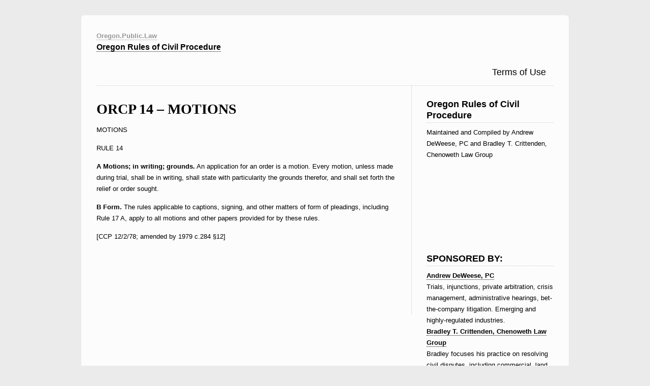

--- FILE ---
content_type: text/html; charset=utf-8
request_url: https://www.google.com/recaptcha/api2/aframe
body_size: 268
content:
<!DOCTYPE HTML><html><head><meta http-equiv="content-type" content="text/html; charset=UTF-8"></head><body><script nonce="YlPnpjOZbWWzl47Fa4Oj5g">/** Anti-fraud and anti-abuse applications only. See google.com/recaptcha */ try{var clients={'sodar':'https://pagead2.googlesyndication.com/pagead/sodar?'};window.addEventListener("message",function(a){try{if(a.source===window.parent){var b=JSON.parse(a.data);var c=clients[b['id']];if(c){var d=document.createElement('img');d.src=c+b['params']+'&rc='+(localStorage.getItem("rc::a")?sessionStorage.getItem("rc::b"):"");window.document.body.appendChild(d);sessionStorage.setItem("rc::e",parseInt(sessionStorage.getItem("rc::e")||0)+1);localStorage.setItem("rc::h",'1769947766260');}}}catch(b){}});window.parent.postMessage("_grecaptcha_ready", "*");}catch(b){}</script></body></html>

--- FILE ---
content_type: text/css
request_url: https://oregon.public.law/orcp-css/combined.css
body_size: 6829
content:
#respond .verbum-toggle-control {
    all: unset;
    display: inline-flex;
    gap: 10px;
    align-items: flex-start;
    padding: 5px 0;
    cursor: pointer
}

#respond .verbum-toggle-control .verbum-toggle-control__label p {
    all: unset;
    margin: 0;
    line-height: 22px
}

#respond .verbum-toggle-control .verbum-toggle-control__label .primary {
    font-size: 14px;
    font-weight: 500;
    color: #2c3338;
    display: block
}

#respond .verbum-toggle-control .verbum-toggle-control__label .secondary {
    font-size: 13px;
    color: #50575e;
    display: block
}

#respond .verbum-toggle-control input[type=checkbox] {
    all: unset;
    opacity: 0;
    position: absolute;
    transform: scale(0)
}

#respond .verbum-toggle-control input[type=checkbox]:checked+.verbum-toggle-control__button {
    background: var(--wp-components-color-accent, var(--wp-admin-theme-color, #0675c4));
    border-color: transparent
}

#respond .verbum-toggle-control input[type=checkbox]:focus+.verbum-toggle-control__button {
    outline: 1px solid var(--wp-components-color-accent, var(--wp-admin-theme-color, #0675c4))
}

#respond .verbum-toggle-control input[type=checkbox]:checked+.verbum-toggle-control__button:after {
    left: calc(100% - 2px);
    transform: translate(-100%);
    background: #fff
}

#respond .verbum-toggle-control .verbum-toggle-control__text {
    display: block;
    flex: 1
}

#respond .verbum-toggle-control .verbum-toggle-control__button {
    all: unset;
    cursor: pointer;
    width: 36px;
    min-width: 36px;
    height: 18px;
    background: #fff;
    display: block;
    margin-top: 4px;
    border-radius: 9px;
    position: relative;
    border: 1px solid #000;
    opacity: var(--verbum-element-opacity)
}

#respond .verbum-toggle-control .verbum-toggle-control__button:after {
    content: "";
    position: absolute;
    top: 2px;
    left: 2px;
    width: 14px;
    height: 14px;
    background: #000;
    border-radius: 50%;
    transition: .3s
}

#respond .verbum-toggle-control .verbum-toggle-control__button:active:after {
    width: 14px
}

#respond .verbum-frequency-toggle {
    margin-left: 46px;
    width: max-content
}

#respond .verbum-frequency-toggle fieldset.fieldset {
    display: flex;
    border: 1px solid transparent;
    min-height: 36px;
    color: #101517;
    margin: 0;
    padding: 0;
    height: 36px;
    border-radius: 8px
}

#respond .verbum-frequency-toggle fieldset.fieldset:focus-within {
    display: flex;
    border: 1px solid #80bedd;
    color: #101517;
    margin: 0;
    padding: 0;
    height: 36px
}

#respond .verbum-frequency-toggle fieldset.fieldset label.label-wrapper {
    all: unset
}

#respond .verbum-frequency-toggle fieldset.fieldset input {
    all: unset;
    width: 0;
    height: 0;
    position: absolute
}

#respond .verbum-frequency-toggle fieldset.fieldset input+label span {
    border: 1px solid transparent;
    box-shadow: none;
    padding: 0 12px
}

#respond .verbum-frequency-toggle fieldset.fieldset input:not([disabled]):checked+label span {
    border: 1px solid rgba(0, 0, 0, .08)
}

#respond .verbum-frequency-toggle fieldset.fieldset input:checked+label span {
    background-color: var(--verbum-content-background-color);
    -webkit-backdrop-filter: brightness(1.2);
    backdrop-filter: brightness(1.2);
    box-shadow: 0 3px 8px #0000001a, 0 1px 1px #0000000a
}

#respond .verbum-frequency-toggle fieldset.fieldset:disabled input+label span {
    background-color: transparent;
    -webkit-backdrop-filter: none;
    backdrop-filter: none;
    color: var(--verbum-border-color);
    box-shadow: none
}

#respond .verbum-frequency-toggle fieldset.fieldset label.label-wrapper {
    background-color: var(--verbum-border-color);
    padding: 2px 0;
    cursor: pointer;
    display: inline-flex;
    border: 1px solid transparent
}

#respond .verbum-frequency-toggle fieldset.fieldset label.label-wrapper:first-of-type {
    border-top-left-radius: 8px;
    border-bottom-left-radius: 8px;
    padding-left: 2px
}

#respond .verbum-frequency-toggle fieldset.fieldset label.label-wrapper:last-of-type {
    border-top-right-radius: 8px;
    border-bottom-right-radius: 8px;
    padding-right: 2px
}

#respond .verbum-frequency-toggle fieldset.fieldset span {
    display: flex;
    align-items: center;
    font-weight: 500;
    font-size: 13px;
    line-height: 18px;
    border-radius: 4px;
    transition: background-color .16s linear 0s, color .16s linear 0s, font-weight 60ms linear 0s
}

#comment-form__verbum .verbum-subscriptions .verbum-form .verbum-form__content {
    all: unset;
    background-color: var(--verbum-content-background-color);
    display: flex;
    flex-direction: column;
    border: solid 1px var(--verbum-border-color);
    border-radius: 4px
}

#comment-form__verbum .verbum-subscriptions .verbum-form .verbum-form__content .verbum__label {
    all: unset;
    position: relative;
    height: 45px;
    border-bottom: 1px solid var(--verbum-border-color)
}

#comment-form__verbum .verbum-subscriptions .verbum-form .verbum-form__content .verbum__label:last-of-type {
    border-bottom: none
}

#comment-form__verbum .verbum-subscriptions .verbum-form .verbum-form__content .verbum__label svg {
    position: absolute;
    top: 0;
    bottom: 0;
    left: 22px;
    margin: auto 0
}

#comment-form__verbum .verbum-subscriptions .verbum-form .verbum-form__content .verbum__label input {
    color: var(--verbum-font-color);
    background-color: transparent;
    width: 100%;
    height: 100%;
    padding-left: 48px;
    border: none;
    font-size: 14px;
    box-sizing: border-box
}

#comment-form__verbum .verbum-subscriptions .verbum-form .verbum-form__content .verbum__label input::placeholder {
    color: var(--verbum-font-color);
    opacity: .7
}

#comment-form__verbum .verbum-subscriptions .verbum-form .verbum-form__content .verbum__label input.invalid-form-data {
    border: solid 1px #e65054
}

#comment-form__verbum .verbum-subscriptions .verbum-form .verbum-form__content .verbum-subscriptions__options {
    border-top: 1px solid var(--verbum-border-color);
    padding: 16px 21px
}

#comment-form__verbum .verbum-subscriptions .verbum-form .verbum-mail-form-cookie-consent {
    margin-bottom: 16px
}

#comment-form__verbum .verbum-subscriptions .verbum-form .verbum-mail-form-cookie-consent .verbum-toggle-control {
    padding: 0 21px
}

#comment-form__verbum .verbum-subscriptions .verbum-form .verbum-mail-form-cookie-consent .verbum-toggle-control__text {
    font-size: .875rem;
    font-weight: 500;
    display: block
}

#respond .verbum-simple-subscribe-modal {
    position: fixed;
    z-index: 50000;
    left: 0;
    top: 0;
    width: 100%;
    height: 100%;
    overflow: auto;
    background-color: #00000057;
    transition: all .4s;
    display: flex;
    justify-content: space-evenly;
    align-content: center;
    flex-wrap: wrap
}

#respond .verbum-simple-subscribe-modal .verbum-simple-subscribe-modal__content {
    text-align: center;
    background-color: #fefefe;
    width: 100%;
    max-width: 650px;
    box-sizing: border-box;
    transition: all .4s;
    padding: 32px;
    display: flex;
    flex-direction: column;
    gap: 5px;
    justify-content: center
}

#respond .verbum-simple-subscribe-modal .verbum-simple-subscribe-modal__content.has-iframe {
    background-color: transparent
}

#respond .verbum-simple-subscribe-modal .verbum-simple-subscribe-modal__content.has-iframe .verbum-simple-subscribe-modal__close-button-container {
    display: none !important
}

#respond .verbum-simple-subscribe-modal .verbum-simple-subscribe-modal__content .verbum-simple-subscribe-modal__iframe-container {
    background-image: url(https://s0.wp.com/i/loading/dark-200.gif);
    background-size: 50px;
    background-repeat: no-repeat;
    background-position: center 150px;
    margin: 0 !important;
    box-shadow: none;
    -webkit-box-shadow: none;
    -moz-box-shadow: none;
    border: none;
    bottom: 0;
    left: 0;
    right: 0;
    top: 0;
    width: 100% !important;
    height: 100%;
    position: absolute
}

#respond .verbum-simple-subscribe-modal h2 {
    margin-top: 4px;
    margin-bottom: 10px;
    font-size: clamp(16.834px, 1.052rem + (1vw - 3.2px)*1.348, 26px);
    font-style: normal;
    font-weight: 600;
    color: #333
}

#respond .verbum-simple-subscribe-modal p {
    margin-top: 4px;
    margin-bottom: 0;
    padding: 0 60px;
    font-size: clamp(14px, .875rem + (1vw - 3.2px)*.147, 15px);
    color: #333
}

#respond .verbum-simple-subscribe-modal .verbum-simple-subscribe-modal__action {
    margin-top: 20px;
    align-items: flex-start;
    display: flex
}

#respond .verbum-simple-subscribe-modal .verbum-simple-subscribe-modal__action input {
    flex: 1;
    font-size: 16px;
    line-height: 28px;
    padding: 15px 23px;
    background-color: #fefefe;
    border-radius: 50px;
    border-width: 1px !important;
    border-color: var(--wp--preset--color--primary) !important;
    border-end-end-radius: 0;
    border-start-end-radius: 0;
    border-style: solid !important;
    outline: none;
    color: var(--wp--preset--color--primary) !important
}

#respond .verbum-simple-subscribe-modal .verbum-simple-subscribe-modal__action input::placeholder {
    color: currentColor;
    opacity: .5
}

#respond .verbum-simple-subscribe-modal .verbum-simple-subscribe-modal__action button {
    font-size: 16px;
    line-height: 28px;
    padding: 15px 23px;
    margin: 0 0 0 10px;
    border-radius: 50px;
    border-width: 1px !important;
    border-end-start-radius: 0;
    border-start-start-radius: 0;
    margin-inline-start: 0;
    background-color: var(--wp--preset--color--primary);
    border-color: var(--wp--preset--color--primary);
    border-style: solid;
    color: var(--verbum-content-background-color)
}

#respond .verbum-simple-subscribe-modal .verbum-simple-subscribe-modal__action button:hover {
    opacity: .9;
    cursor: pointer
}

#respond .verbum-simple-subscribe-modal .verbum-simple-subscribe-modal__action button:disabled {
    opacity: .7 !important;
    cursor: not-allowed
}

#respond .verbum-simple-subscribe-modal .verbum-simple-subscribe-modal__close-button-container {
    display: block;
    text-align: center;
    margin-top: 20px;
    color: var(--wp--preset--color--primary)
}

#respond .verbum-simple-subscribe-modal .verbum-simple-subscribe-modal__close-button-container .verbum-simple-subscribe-modal__close-button {
    background-color: transparent;
    cursor: pointer;
    border: none;
    text-decoration: underline
}

.verbum-simple-subscribe-modal__iframe {
    margin: 0 !important;
    height: 100% !important;
    width: 100% !important;
    position: absolute;
    top: 0;
    left: 0;
    right: 0;
    bottom: 0
}

.comment img {
    max-width: 100%
}

#respond.comment-respond.wp-block-post-comments-form h3#reply-title.comment-reply-title {
    margin-bottom: .5em
}

#respond h3 {
    padding-top: 0;
    padding-bottom: 0;
    margin-top: 15px;
    margin-bottom: 15px;
    display: block
}

#respond.comment-respond form#commentform {
    background-color: transparent
}

#respond.comment-respond form#commentform>p {
    display: none
}

#respond.comment-respond form#commentform #comment-form__verbum {
    background-color: var(--verbum-background-color);
    border: 1px solid var(--verbum-border-color);
    font-family: var(--wp--preset--font-family--system-font, -apple-system, BlinkMacSystemFont, "Segoe UI", Roboto, Oxygen-Sans, Ubuntu, Cantarell, "Helvetica Neue", sans-serif)
}

#respond.comment-respond form#commentform #comment-form__verbum.dark {
    --verbum-font-color: rgba(255, 255, 255, .8);
    --verbum-border-color: rgba(255, 255, 255, .2);
    --verbum-background-color: rgba(0, 0, 0, .7);
    --verbum-wrapper-background-color: rgba(255, 255, 255, .1);
    --verbum-content-background-color: rgba(255, 255, 255, .1);
    --verbum-element-opacity: 1;
    --wp--preset--color--primary: var(--verbum-font-color)
}

#respond.comment-respond form#commentform #comment-form__verbum.transparent {
    --verbum-font-color: rgba(0, 0, 0, .8);
    --verbum-border-color: #dcdcde;
    --verbum-background-color: rgba(255, 255, 255, .6);
    --verbum-wrapper-background-color: rgba(255, 255, 255, .6);
    --verbum-content-background-color: rgba(255, 255, 255, .6);
    --verbum-element-opacity: .9;
    --wp--preset--color--primary: var(--verbum-font-color)
}

#respond.comment-respond form#commentform #comment-form__verbum.light {
    --verbum-font-color: #3c434a;
    --verbum-border-color: #dcdcde;
    --verbum-background-color: #fff;
    --verbum-wrapper-background-color: #f9f9f9;
    --verbum-content-background-color: #fff;
    --verbum-element-opacity: 1;
    --wp--preset--color--primary: var(--verbum-font-color)
}

#respond.comment-respond form#commentform #comment-form__verbum .screen-reader-text {
    clip: rect(1px 1px 1px 1px);
    clip: rect(1px, 1px, 1px, 1px);
    position: absolute !important
}

#respond.comment-respond form#commentform #comment-form__verbum #comment-form-comment {
    all: unset;
    box-shadow: none;
    border: none;
    padding: 0;
    display: grid
}

#respond.comment-respond form#commentform #comment-form__verbum #comment-form-comment.verbum-text-area button,
#respond.comment-respond form#commentform #comment-form__verbum #comment-form-comment.verbum-text-area form,
#respond.comment-respond form#commentform #comment-form__verbum #comment-form-comment.verbum-text-area input {
    all: unset
}

#respond.comment-respond form#commentform #comment-form__verbum #comment-form-comment textarea {
    grid-area: 1/1;
    all: initial;
    color: var(--verbum-font-color);
    display: block;
    -webkit-appearance: none;
    -moz-appearance: none;
    appearance: none;
    border: none !important;
    background: transparent !important;
    font-size: 16px;
    font-family: var(--jetpack-comments-font);
    width: 100%;
    max-width: 100%;
    resize: none;
    outline: none;
    padding: 16px;
    min-height: 96px;
    box-sizing: border-box;
    margin: 0;
    box-shadow: none;
    float: none;
    line-height: 1.4;
    border-radius: unset;
    font-weight: 400;
    white-space: pre-wrap
}

#respond.comment-respond form#commentform #comment-form__verbum #comment-form-comment textarea::placeholder {
    color: var(--verbum-font-color);
    opacity: .7
}

#respond.comment-respond form#commentform #comment-form__verbum #comment-form-comment textarea.editor-enabled {
    display: none
}

#respond.comment-respond form#commentform #comment-form__verbum #comment-form-comment .verbum-editor-wrapper {
    grid-area: 1/1
}

#respond.comment-respond form#commentform #comment-form__verbum .comment-form__subscription-options {
    display: grid;
    grid-template-rows: 0fr;
    transition: all .3s ease-in-out;
    border-bottom: 1px solid var(--verbum-border-color)
}

#respond.comment-respond form#commentform #comment-form__verbum .comment-form__subscription-options.open {
    grid-template-rows: 1fr;
    transition: all .3s ease-in-out
}

#respond.comment-respond form#commentform #comment-form__verbum .comment-form__subscription-options>div {
    overflow: hidden
}

#respond.comment-respond form#commentform #comment-form__verbum .comment-form__subscription-options .verbum-subscriptions .logout-link {
    all: unset;
    cursor: pointer;
    background: 0 0;
    border: 0;
    border-radius: 0;
    box-shadow: none;
    color: var(--verbum-font-color);
    margin: 0;
    outline: none;
    padding: 0;
    text-align: left;
    transition-duration: .05s;
    transition-property: border, background, color;
    transition-timing-function: ease-in-out;
    font-size: 14px
}

#respond.comment-respond form#commentform #comment-form__verbum .comment-form__subscription-options .verbum-subscriptions .logout-link:active,
#respond.comment-respond form#commentform #comment-form__verbum .comment-form__subscription-options .verbum-subscriptions .logout-link:focus {
    box-shadow: 0 0 0 var(--wp-admin-border-width-focus) var(--wp-components-color-accent, var(--wp-admin-theme-color, #007cba))
}

#respond.comment-respond form#commentform #comment-form__verbum .comment-form__subscription-options .verbum-subscriptions .verbum-email-frequency-select {
    width: calc(100% - 50px);
    padding: 3px;
    border: 1px solid var(--verbum-border-color);
    margin: 5px 0 5px 46px
}

#respond.comment-respond form#commentform #comment-form__verbum .comment-form__subscription-options .verbum-subscriptions .verbum-subscriptions__wrapper {
    color: var(--verbum-font-color);
    background: var(--verbum-wrapper-background-color);
    border-top: 1px solid var(--verbum-border-color);
    padding: 16px
}

#respond.comment-respond form#commentform #comment-form__verbum .comment-form__subscription-options .verbum-subscriptions .verbum-subscriptions__wrapper p,
#respond.comment-respond form#commentform #comment-form__verbum .comment-form__subscription-options .verbum-subscriptions .verbum-subscriptions__wrapper span {
    color: var(--verbum-font-color)
}

#respond.comment-respond form#commentform #comment-form__verbum .comment-form__subscription-options .verbum-subscriptions.logged-in .verbum-subscriptions__wrapper .verbum-subscriptions__content {
    background-color: var(--verbum-content-background-color);
    border: 1px solid var(--verbum-border-color);
    border-radius: 4px
}

#respond.comment-respond form#commentform #comment-form__verbum .comment-form__subscription-options .verbum-subscriptions.logged-in .verbum-subscriptions__wrapper .verbum-subscriptions__content .verbum-subscriptions__heading,
#respond.comment-respond form#commentform #comment-form__verbum .comment-form__subscription-options .verbum-subscriptions.logged-in .verbum-subscriptions__wrapper .verbum-subscriptions__content .verbum-subscriptions__options {
    padding: 16px 21px
}

#respond.comment-respond form#commentform #comment-form__verbum .comment-form__subscription-options .verbum-subscriptions.logged-in .verbum-subscriptions__wrapper .verbum-subscriptions__content .verbum-subscriptions__heading {
    display: flex;
    justify-content: space-between;
    align-items: center;
    padding-top: 16px;
    padding-bottom: 13px;
    font-size: 14px
}

#respond.comment-respond form#commentform #comment-form__verbum .comment-form__subscription-options .verbum-subscriptions.logged-in .verbum-subscriptions__wrapper .verbum-subscriptions__content .verbum-subscriptions__heading .verbum__user-name {
    font-weight: 600
}

#respond.comment-respond form#commentform #comment-form__verbum .comment-form__subscription-options .verbum-subscriptions.logged-in .verbum-subscriptions__wrapper .verbum-subscriptions__content .verbum-subscriptions__heading .close-button {
    all: unset;
    background-color: transparent;
    cursor: pointer;
    border: none;
    padding: 0;
    height: 24px;
    width: 24px
}

#respond.comment-respond form#commentform #comment-form__verbum .comment-form__subscription-options .verbum-subscriptions.logged-in .verbum-subscriptions__wrapper .verbum-subscriptions__content .verbum-subscriptions__heading .close-button svg {
    fill: var(--verbum-font-color)
}

#respond.comment-respond form#commentform #comment-form__verbum .comment-form__subscription-options .verbum-subscriptions.logged-in .verbum-subscriptions__wrapper .verbum-subscriptions__content .verbum-subscriptions__heading .close-button:focus {
    outline: 2px solid var(--wp-components-color-accent, var(--wp-admin-theme-color, #0675c4))
}

#respond.comment-respond form#commentform #comment-form__verbum .comment-form__subscription-options .verbum-subscriptions.logged-in .verbum-subscriptions__wrapper .verbum-subscriptions__content .verbum-subscriptions__options {
    border-top: 1px solid var(--verbum-border-color)
}

#respond.comment-respond form#commentform #comment-form__verbum .comment-form__subscription-options .verbum-subscriptions.logged-in.no-options .verbum-subscriptions__wrapper {
    border-top: 1px solid var(--verbum-border-color);
    width: 100%;
    padding: 0
}

#respond.comment-respond form#commentform #comment-form__verbum .comment-form__subscription-options .verbum-subscriptions.logged-in.no-options .verbum-subscriptions__wrapper .verbum-subscriptions__content {
    border: none;
    border-radius: 0;
    background-color: var(--verbum-wrapper-background-color)
}

#respond.comment-respond form#commentform #comment-form__verbum .comment-form__subscription-options .verbum-subscriptions.logged-in.no-options .verbum-subscriptions__wrapper .verbum-subscriptions__content .close-button {
    display: none
}

#respond.comment-respond form#commentform #comment-form__verbum .comment-form__subscription-options .verbum-subscriptions.logged-out .verbum-subscriptions__login-header {
    font-size: 18px;
    font-weight: 400;
    padding-bottom: 16px
}

#respond.comment-respond form#commentform #comment-form__verbum .comment-form__subscription-options .verbum-subscriptions.logged-out .verbum-logins {
    display: flex;
    align-items: center
}

#respond.comment-respond form#commentform #comment-form__verbum .comment-form__subscription-options .verbum-subscriptions.logged-out .verbum-logins.logging-in .verbum-logins__social-buttons.show-form-content {
    margin-bottom: 25px
}

#respond.comment-respond form#commentform #comment-form__verbum .comment-form__subscription-options .verbum-subscriptions.logged-out .verbum-logins.logging-in button.social-button:not(.active) {
    background-color: #5c5c5c;
    opacity: .6
}

#respond.comment-respond form#commentform #comment-form__verbum .comment-form__subscription-options .verbum-subscriptions.logged-out .verbum-logins.logging-in button.social-button:not(.active) svg {
    opacity: .8
}

#respond.comment-respond form#commentform #comment-form__verbum .comment-form__subscription-options .verbum-subscriptions.logged-out .verbum-logins button.social-button {
    all: unset;
    height: 36px;
    width: 36px;
    padding: 8px;
    border-radius: 50%;
    margin-right: 20px;
    border: none;
    cursor: pointer;
    background: 0 0;
    font-size: 13px;
    line-height: normal;
    box-sizing: border-box
}

#respond.comment-respond form#commentform #comment-form__verbum .comment-form__subscription-options .verbum-subscriptions.logged-out .verbum-logins button.social-button.wordpress {
    background-color: #0675c4
}

#respond.comment-respond form#commentform #comment-form__verbum .comment-form__subscription-options .verbum-subscriptions.logged-out .verbum-logins button.social-button.facebook {
    background-color: #0f6fea
}

#respond.comment-respond form#commentform #comment-form__verbum .comment-form__subscription-options .verbum-subscriptions.logged-out .verbum-logins button.social-button.mail {
    background-color: #3c97ce
}

#respond.comment-respond form#commentform #comment-form__verbum .comment-form__subscription-options .verbum-subscriptions.logged-out .verbum-logins .verbum-login__social-loading {
    display: flex;
    align-self: center;
    align-items: center;
    margin-bottom: 25px
}

#respond.comment-respond form#commentform #comment-form__verbum .comment-form__subscription-options .verbum-subscriptions.logged-out .verbum-logins .verbum-login__social-loading.must-login {
    margin-bottom: 0
}

#respond.comment-respond form#commentform #comment-form__verbum .comment-form__subscription-options .verbum-subscriptions.logged-out .verbum-logins .verbum-login__social-loading p {
    all: reset;
    background: 0 0;
    border: 2px solid var(--verbum-border-color);
    border-left-color: var(--wp-components-color-accent, var(--wp-admin-theme-color, #0675c4));
    border-radius: 50%;
    width: 15px;
    height: 15px;
    margin: 0 10px;
    animation: spin 1s linear infinite
}

@keyframes spin {
    to {
        transform: rotate(360deg)
    }
}

#respond.comment-respond form#commentform #comment-form__verbum .comment-form__subscription-options .verbum-subscriptions.logged-out .verbum-logins .verbum-login__social-loading button {
    font-size: 14px;
    text-decoration: none
}

#respond.comment-respond form#commentform #comment-form__verbum .comment-form__subscription-options .verbum-subscriptions.logged-out .verbum-form {
    display: grid;
    grid-template-rows: 0fr;
    transition: all .3s ease-in-out
}

#respond.comment-respond form#commentform #comment-form__verbum .comment-form__subscription-options .verbum-subscriptions.logged-out .verbum-form.open {
    grid-template-rows: 1fr;
    transition: all .3s ease-in-out
}

#respond.comment-respond form#commentform #comment-form__verbum .comment-form__subscription-options .verbum-subscriptions.logged-out .verbum-form>div {
    overflow: hidden
}

#respond.comment-respond form#commentform #comment-form__verbum .verbum-footer {
    display: flex;
    padding: 16px
}

#respond.comment-respond form#commentform #comment-form__verbum .verbum-footer:not(.logged-in) {
    justify-content: flex-end
}

#respond.comment-respond form#commentform #comment-form__verbum .verbum-footer .verbum-footer__user {
    display: flex;
    justify-content: space-between;
    width: 100%
}

#respond.comment-respond form#commentform #comment-form__verbum .verbum-footer .verbum-footer__user .user-settings-button {
    all: unset;
    align-items: center;
    padding: 0;
    display: flex;
    height: 37px;
    width: 74px;
    border: 1px solid var(--verbum-border-color);
    border-radius: 4px;
    overflow: hidden;
    background-color: var(--verbum-content-background-color);
    justify-content: center;
    cursor: pointer
}

#respond.comment-respond form#commentform #comment-form__verbum .verbum-footer .verbum-footer__user .user-settings-button img,
#respond.comment-respond form#commentform #comment-form__verbum .verbum-footer .verbum-footer__user .user-settings-button svg {
    flex: 1;
    height: 16px
}

#respond.comment-respond form#commentform #comment-form__verbum .verbum-footer .verbum-footer__user .user-settings-button img {
    height: 100%
}

#respond.comment-respond form#commentform #comment-form__verbum .verbum-footer .verbum-footer__user .user-settings-button svg path {
    transition: transform .5s ease-in-out .2s;
    transform-origin: center center
}

#respond.comment-respond form#commentform #comment-form__verbum .verbum-footer .verbum-footer__user .user-settings-button.no-subscriptions {
    width: 37px
}

#respond.comment-respond form#commentform #comment-form__verbum .verbum-footer .verbum-footer__user .user-settings-button:focus {
    outline: 2px solid var(--wp-components-color-accent, var(--wp-admin-theme-color, #0675c4))
}

#respond.comment-respond form#commentform #comment-form__verbum .verbum-footer .verbum-footer__submit #comment-submit {
    all: unset;
    display: inline-block;
    padding: 7px 20px;
    text-align: center;
    font-size: 14px;
    border-radius: 4px;
    border: none;
    background: var(--wp-components-color-accent, var(--wp-admin-theme-color, #0675c4));
    color: var(--wp-components-color-accent-inverted, #fff);
    text-decoration: none;
    text-shadow: none;
    white-space: nowrap;
    cursor: default
}

#respond.comment-respond form#commentform #comment-form__verbum .verbum-footer .verbum-footer__submit #comment-submit:disabled {
    background-color: #dcdcde
}

#respond.comment-respond form#commentform #comment-form__verbum .verbum-footer .verbum-footer__submit #comment-submit.is-busy {
    animation: button__busy-animation 3s infinite linear;
    background-image: linear-gradient(-45deg, #a7aaad 28%, #c3c4c7 28%, #c3c4c7 72%, #a7aaad 72%)
}

#respond.comment-respond form#commentform #comment-form__verbum .verbum-footer .verbum-footer__submit #comment-submit:not(:disabled) {
    cursor: pointer
}

#respond.comment-respond form#commentform #comment-form__verbum .verbum-footer .verbum-footer__submit #comment-submit:not(:disabled):focus,
#respond.comment-respond form#commentform #comment-form__verbum .verbum-footer .verbum-footer__submit #comment-submit:not(:disabled):active {
    box-shadow: inset 0 0 0 1px var(--wp-components-color-background, #fff), 0 0 0 var(--wp-admin-border-width-focus) var(--wp-components-color-accent, var(--wp-admin-theme-color, #0675c4))
}

#respond.comment-respond form#commentform #comment-form__verbum .verbum-footer .verbum-footer__submit #comment-submit:not(:disabled):hover {
    background: var(--wp-components-color-accent-darker-10, var(--wp-admin-theme-color-darker-10, #055d9c))
}

#respond.comment-respond form#commentform #comment-form__verbum .verbum-footer .verbum-footer__submit #comment-submit:not(:disabled):focus-visible {
    outline: none
}

#respond.comment-respond form#commentform #comment-form__verbum .verbum-error-message {
    display: flex;
    padding: 16px
}

#respond.comment-respond form#commentform #comment-form__verbum .verbum-error-message p {
    padding: 8px 12px;
    margin: 0;
    border-left: 4px solid #f0b849;
    background-color: #fef8ee;
    width: 100%;
    font-size: 14px
}

#respond.comment-respond form#commentform #comment-form__verbum .verbum-message {
    display: flex;
    padding: 16px
}

#respond.comment-respond form#commentform #comment-form__verbum .verbum-message p {
    padding: 8px 12px;
    margin: 0;
    border-left: 4px solid #4ab866;
    background-color: #eff9f1;
    color: #333;
    width: 100%;
    font-size: 14px
}

#respond.comment-respond form#commentform #comment-form__verbum .verbum-message.is-error p {
    border-left: 4px solid #f0b849;
    background-color: #f9ecec
}

#respond .custom-loading-spinner {
    border: 1.5px solid #f3f3f3;
    border-radius: 50%;
    border-top: 1.5px solid var(--wp-components-color-accent, var(--wp-admin-theme-color, #3858e9));
    width: 15px;
    height: 15px;
    animation: customLoadingSpinner 1.5s linear infinite
}

@keyframes customLoadingSpinner {
    to {
        transform: rotate(360deg)
    }
}

@keyframes button__busy-animation {
    0% {
        background-position: 240px 0
    }
}

html,
body,
div,
span,
applet,
object,
iframe,
h1,
h2,
h3,
h4,
h5,
h6,
p,
blockquote,
pre,
a,
abbr,
acronym,
big,
cite,
code,
del,
dfn,
em,
font,
img,
ins,
kbd,
q,
s,
samp,
small,
strike,
sub,
sup,
tt,
var,
ol,
ul,
li,
fieldset,
form,
label,
legend {
    margin: 0;
    padding: 0;
    border: 0;
    outline: 0;
    font-size: 100%
}

body {
    line-height: 1;
    color: #000;
    background-color: rgba(0, 0, 0, .08)
}

ol,
ul {
    list-style: none
}

table {
    border-collapse: separate;
    border-spacing: 0
}

caption,
th,
td {
    text-align: left;
    font-weight: 400
}

blockquote:before,
blockquote:after,
q:before,
q:after {
    content: ""
}

blockquote,
q {
    quotes: "" ""
}

body {
    font-family: "Helvetica Neue", Helvetica, Arial, sans-serif;
    font-size: 13px;
    font-style: normal;
    font-variant: normal;
    font-weight: 400;
    line-height: 1.7em
}

hr {
    margin-top: 35px;
    border: 0;
    border-top: 1px dotted #ccc;
    width: 620px;
    color: #fff;
    clear: both
}

#wrapper {
    width: 900px;
    margin: 30px auto 140px;
    padding: 30px 30px 0;
    background: #fff;
    background: rgba(255, 255, 255, .88);
    -webkit-border-radius: 6px;
    -moz-border-radius: 6px;
    border-radius: 6px
}

.header {
    float: left;
    width: 900px;
    border-bottom: 1px dotted #ccc;
    margin: 0
}

#logo {
    float: left;
    width: auto;
    padding: 18px 0 34px
}

#logo a {
    color: #ca1e00;
    font-size: 60px;
    font-weight: 600;
    text-decoration: none;
    border-bottom: none;
    letter-spacing: -2px;
    text-rendering: optimizeLegibility
}

#logo h2 {
    font-size: 18px;
    font-weight: 200;
    padding: 12px 4px 0 0
}

#header-image {
    clear: both;
    border-top: 6px solid #333;
    margin-bottom: 10px
}

#header-image a {
    border: none
}

#blurb em {
    font-style: italic
}

.header a,
#blurb a,
.content a,
#sidebar a,
#footer a {
    border-bottom: 1px dotted #000;
    text-decoration: none;
    color: #000;
    font-weight: 600
}

.header a:hover,
#blurb a:hover,
#sidebar a:hover,
#footer a:hover,
.content a:hover {
    color: #ca1e00;
    border-bottom: 1px dotted #ca1e00
}

#sidebar a:hover {
    background-color: #f7f7f7;
    background-color: rgba(255, 255, 255, .5)
}

#nav {
    float: right;
    width: auto;
    padding: 12px 0 0
}

#nav ul {
    height: 50px;
    margin-bottom: 2px
}

#nav li {
    text-align: center;
    float: left;
    display: inline;
    width: auto
}

#nav li a {
    font-size: 18px;
    font-weight: 400;
    display: block;
    padding: 15px;
    border-bottom: none
}

#nav li a:hover {
    background-color: #f7f7f7;
    border-bottom: none
}

#nav li {
    position: relative
}

#nav ul ul {
    display: none;
    position: absolute;
    top: 100%;
    right: 0;
    z-index: 99999;
    float: none;
    height: auto;
    width: 150px;
    -webkit-box-shadow: -1px 1px 3px rgba(0, 0, 0, .2);
    -moz-box-shadow: -1px 1px 3px rgba(0, 0, 0, .2);
    box-shadow: -1px 1px 3px rgba(0, 0, 0, .2)
}

#nav ul ul a {
    width: 120px;
    background: #efefef;
    font-size: 15px;
    text-align: right;
    padding: 10px 15px
}

#nav ul ul ul {
    right: 100%;
    top: 0
}

#nav ul li:hover>ul {
    display: block
}

#nav ul li.current_page_item>a,
#nav ul li.current_page_parent>a,
#nav ul li.current_page_ancestor>a,
#nav ul li.current-cat>a,
#nav ul li.current-menu-ancestor>a,
#nav ul li.current-menu-item>a {
    background: #f6f6f6;
    color: #bbb
}

#blurb {
    font-family: Georgia, serif;
    height: auto;
    border-bottom: 1px dotted #ccc;
    width: 100%;
    float: left;
    padding: 35px 0;
    font-size: 32px;
    font-weight: 400;
    line-height: 120%
}

.content {
    width: 620px;
    float: left;
    border-right: 1px dotted #ccc;
    padding: 0 0 30px;
    min-height: 420px;
    overflow: hidden
}

.hentry {
    padding: 0 30px 0 0
}

.hentry p {
    margin: 14px 0
}

.hentry em {
    font-style: italic
}

.hentry h2 {
    font-family: Georgia, serif;
    font-size: 24px;
    margin: 25px 0 10px;
    font-weight: 400
}

.hentry h1,
.hentry h1 a,
div.attachment h1,
div.attachment h1 a {
    font-family: Georgia, serif;
    font-size: 28px;
    margin: 30px 0 10px;
    font-weight: 400;
    line-height: 32px
}

.hentry h3,
.hentry h4 {
    font-family: Georgia, serif;
    font-size: 20px;
    margin: 15px 0 10px;
    font-weight: 400
}

.hentry h4 {
    font-size: 18px
}

.hentry .indent {
    padding-left: 10px
}

.hentry .indent p {
    padding-left: 10px
}

.hentry small {
    font-size: 11px
}

.hentry small a {
    font-weight: 400
}

.hentry .alignright,
.navigation .alignright {
    float: right;
    margin-left: 10px
}

.navigation .alignright {
    margin-right: 10px
}

.hentry .alignleft,
.navigation .alignleft {
    float: left;
    margin-right: 10px
}

.hentry .aligncenter {
    margin: 0 auto;
    display: block
}

.hentry abbr {
    font-weight: 400
}

.hentry ul {
    list-style: circle;
    margin: 0 0 0 25px
}

.hentry ol {
    list-style: decimal;
    margin: 0 0 0 30px
}

.hentry .wp-caption {
    background: #f7f7f7;
    border: 1px solid #ddd;
    margin-top: 10px;
    margin-bottom: 10px;
    max-width: 100%;
    text-align: center;
    padding: 5px 5px 0
}

.hentry .wp-caption-text {
    margin: 0;
    font-size: smaller
}

.hentry .wp-caption a,
.hentry .wp-caption a:hover {
    border-bottom: 0
}

.hentry blockquote,
.comment blockquote {
    color: #777;
    border-left: 5px solid #ccc;
    margin: 15px 30px 0 10px;
    padding-left: 20px
}

.hentry pre {
    font-family: Courier;
    font-size: 12px;
    letter-spacing: -1px;
    margin: 14px 0
}

.hentry .message ul {
    margin: 12px 0 0
}

.hentry .message {
    display: none;
    background: #0f67a1;
    margin-top: 10px;
    padding: 20px;
    color: #fff
}

.sticky .hentry-date {
    display: none
}

.sticky hr {
    border-top: 12px solid #a0daf5
}

.hentry table {
    margin: 10px 0;
    width: 100%
}

.hentry th {
    border-bottom: 2px solid rgba(0, 0, 0, .5);
    font-weight: 700;
    text-align: left
}

.hentry th,
.hentry td {
    padding: 5px 10px;
    vertical-align: top
}

.hentry table img {
    margin: 0;
    padding: 0;
    border-width: 1px
}

.hentry td {
    background: #fafafa;
    border-bottom: 1px solid #dadada
}

.hentry tr:nth-child(2n+1) td {
    background: #eee
}

.hentry tr:hover td {
    background: #ddd
}

body.single .navigation {
    border-top: 1px dotted #ccc;
    margin: 30px 30px 0;
    padding-top: 10px
}

body.single .nav-above {
    border-top: none;
    margin: 5px 10px 60px;
    color: #666
}

body.single .nav-above a {
    color: #666;
    border-color: #666
}

.hentry .hentry-meta {
    color: #666
}

.hentry .hentry-meta a {
    color: #555
}

.hentry .hentry-meta a:hover {
    color: #000;
    border-bottom: 1px solid
}

table th,
table td {
    padding: 3px 5px
}

.gallery-caption {
    color: #888;
    font-size: 12px;
    margin: 0 0 12px
}

.hentry img,
body.attachment .navigation img {
    background: #eee;
    border: 3px solid #ddd;
    margin: 0 0 5px;
    padding: 5px;
    -webkit-border-radius: 4px;
    -moz-border-radius: 4px;
    border-radius: 4px
}

.hentry img.wp-smiley {
    background: 0 0;
    border: none;
    margin: 0;
    padding: 0
}

.hentry .wp-caption img {
    border-width: 1px;
    -webkit-border-radius: 0px;
    -moz-border-radius: 0px;
    border-radius: 0;
    height: auto;
    padding: 1px;
    margin: 0;
    max-width: 98%;
    color: #666
}

.gallery a,
.gallery a:hover {
    border: none
}

.gallery a:hover img,
body.attachment .navigation a:hover img {
    background: #333;
    border-color: #222 !important
}

#comments h3,
#comments h4 {
    font-family: Georgia, serif;
    font-size: 24px;
    margin: 35px 0 5px;
    font-weight: 400
}

#comments h4 {
    font-size: 28px
}

#comments cite {
    font-family: Georgia, serif;
    font-size: 18px;
    font-weight: 400;
    color: #555;
    border-bottom: 1px dotted #ccc;
    margin-left: 5px;
    font-size: 14px
}

#comments cite a {
    font-weight: 400;
    font-size: 15px;
    margin-right: 5px
}

#comments em {
    font-style: italic;
    text-align: right
}

#comments .avatar {
    float: left;
    padding-right: 5px
}

#comments ol.commentlist li {
    margin-top: 20px;
    border: 1px dotted #ccc;
    border-right: 0;
    padding: 10px 5px 20px 10px;
    min-height: 110px
}

#comments p {
    margin: 10px 20px 0;
    width: auto
}

#comments span {
    display: none
}

#comments .reply {
    margin: 10px 20px
}

#comments .comment-author {
    margin-bottom: 20px
}

#comments .comment-meta {
    float: right;
    margin-top: -40px
}

#comments ul.formlist {
    margin: 20px auto;
    width: 375px
}

#comments ul.formlist li {
    display: block;
    margin: 10px 0 0
}

#comments ul.formlist p {
    margin: 10px 0 0;
    text-align: center
}

#comments ul.children {
    margin-left: 30px
}

#comments .bypostauthor.comment {
    background: #dff2f8
}

#comments .comment {
    background: #fff;
    background: rgba(255, 255, 255, .8)
}

#comments input {
    width: 370px;
    font-size: 14px;
    font-weight: 400
}

#comments input[type=text] {
    background: #f5f5f5;
    color: #666;
    padding: 8px
}

#comments input[type=text]:focus {
    background: #fff;
    color: #333
}

#comments textarea {
    background: #f5f5f5;
    color: #666;
    width: 370px;
    font-size: 13px;
    font-weight: 400;
    padding: 8px
}

#comments textarea:focus {
    background: #fff;
    color: #333
}

#comments input#submit {
    text-align: center;
    background: #f5f5f5;
    border: 1px solid #aaa;
    color: #000;
    font-family: Georgia, serif;
    font-weight: 400;
    font-size: 20px;
    width: 386px
}

#comments input#submit:hover {
    background: #ccc;
    cursor: pointer
}

#comments input#submit:active {
    background: #8cac0b;
    border: 1px solid #5c7205;
    color: #d9eb95
}

#respond {
    text-align: center
}

.comment-form-comment label,
.form-allowed-tags {
    display: none
}

#reply-title {
    font-size: 28px;
    text-align: left
}

#comments .comment-form-author label,
#comments .comment-form-email label,
#comments .comment-form-url label {
    display: block
}

#sidebar {
    width: 250px;
    float: right;
    margin: 0 0 25px
}

#sidebar .block {
    padding: 25px 0 0
}

#sidebar h3 {
    padding: 0 0 3px;
    font-size: 18px
}

#sidebar .block ul {
    border-bottom: 1px dotted #ccc
}

#sidebar .block ul .children {
    border: 0;
    padding: 0 0 0 8px
}

#sidebar .block li {
    border-top: 1px dotted #ccc
}

#sidebar .block li a {
    background: transparent url(/wp-content/themes/pub/clean-home/images/bullet_black.gif) no-repeat scroll 6px 10px;
    font-size: 13px;
    font-weight: 400;
    padding: 2px 0 2px 15px;
    display: block;
    border-bottom: none
}

#sidebar .block li a:hover {
    background: #f7f7f7 url(/wp-content/themes/pub/clean-home/images/bullet_red.gif) no-repeat scroll 6px 52%;
    background: rgba(255, 255, 255, .5) url(/wp-content/themes/pub/clean-home/images/bullet_red.gif) no-repeat scroll 6px 52%
}

#sidebar .widget_search label {
    display: block;
    padding: 25px 0 3px;
    font-size: 18px;
    border-bottom: 1px dotted #ccc;
    margin: 0 0 5px
}

#sidebar .widget_recent_comments li {
    background: transparent url(/wp-content/themes/pub/clean-home/images/bullet_black.gif) no-repeat scroll 6px 52%;
    padding: 2px 0 2px 15px
}

#sidebar .widget_recent_comments li a,
#sidebar .widget_recent_comments li a:hover {
    background: 0 0;
    border-bottom: 1px dotted #000;
    text-decoration: none;
    color: #000;
    font-weight: 600
}

#sidebar .widget_recent_comments li a:hover {
    color: #e12000;
    border-bottom: 1px dashed #e12000;
    background-color: #f7f7f7;
    background-color: rgba(255, 255, 255, .5)
}

#sidebar .widget_tag_cloud h3 {
    margin: 0 0 8px;
    border-bottom: 1px dotted #ccc
}

#sidebar .widget_text h3,
#sidebar .calendar h3 {
    border-bottom: 1px dotted #ccc;
    margin-bottom: 8px
}

#sidebar .calendar h3 {
    display: none
}

#sidebar #wp-calendar {
    width: 95%;
    text-align: center
}

#sidebar #wp-calendar caption,
#sidebar #wp-calendar td,
#sidebar #wp-calendar th {
    text-align: center
}

#sidebar #wp-calendar caption {
    font-size: 18px;
    padding: 25px 0 3px
}

#sidebar #wp-calendar th {
    font-weight: 700;
    border-top: 1px dotted #ccc;
    border-bottom: 1px dotted #ccc
}

#sidebar #wp-calendar tfoot td {
    border-top: 1px dotted #ccc;
    border-bottom: 1px dotted #ccc
}

#blurb .tweets {
    font-size: 22px
}

#footer {
    width: 900px;
    clear: both;
    border-top: 1px dotted #ccc;
    text-align: center;
    padding: 30px 0 0
}

#wpstats {
    display: block;
    margin: 10px auto 0
}

body.attachment .content {
    width: 100%;
    border-right: none
}

body.attachment .attachment-image img {
    margin: 20px auto 0;
    display: block;
    border: none;
    border-top: 6px solid #222;
    padding: 0;
    -webkit-border-radius: 0px;
    -moz-border-radius: 0px;
    border-radius: 0;
    background: 0 0
}

body.attachment #wrapper .attachment small+a {
    border-bottom: none
}

body.attachment .navigation {
    width: 620px;
    margin: 0 auto 20px;
    border: none;
    overflow: hidden
}

body.attachment .navigation a {
    border: none
}

.infinite-scroll #wrapper:after {
    clear: both;
    content: '';
    display: block
}

.infinite-scroll #wpstats {
    clear: both
}

.infinite-scroll #content .infinite-wrap {
    border-top: none;
    padding-top: 0
}

.infinite-loader {
    margin: 30px auto 0;
    width: 24px
}

#infinite-handle {
    margin: 30px 0 0;
    text-align: center
}

#infinite-handle span {
    font-weight: 700
}

.color-dark #infinite-handle span,
.color-dark #infinite-handle span:before {
    color: #fff
}

.color-dark #infinite-handle span:hover,
.color-dark #infinite-handle span:hover:before {
    color: #aa1a00
}

.color-snowy #infinite-handle span {
    background: #98def3;
    border-color: #98def3;
    color: #000
}

.color-snowy #infinite-handle span:before {
    color: #000
}

.color-snowy #infinite-handle span:hover {
    background: #98def3
}

.color-snowy #infinite-handle span:hover,
.color-snowy #infinite-handle span:hover:before {
    color: #0092be
}

.color-sunny #infinite-handle span {
    background: #f1eba3;
    border-color: #f1eba3;
    color: #000
}

.color-sunny #infinite-handle span:before {
    color: #000
}

.color-sunny #infinite-handle span:hover {
    background: #f1eba3
}

.color-sunny #infinite-handle span:hover,
.color-sunny #infinite-handle span:hover:before {
    color: #856d0e
}

#infinite-footer .blog-info a,
#infinite-footer .blog-credits a {
    color: #000;
    font-weight: 700
}

#infinite-footer .blog-info a:hover,
#infinite-footer .blog-credits a:hover {
    color: #ca1e00
}

.color-dark #infinite-footer .container {
    background: rgba(0, 0, 0, .8);
    border-color: rgba(50, 50, 50, .8)
}

.color-dark #infinite-footer .blog-credits {
    color: #d5d5d5
}

.color-dark #infinite-footer .blog-info a,
.color-dark #infinite-footer .blog-credits a {
    color: #ddd
}

.color-dark #infinite-footer .blog-info a:hover,
.color-dark #infinite-footer .blog-credits a:hover {
    color: #aa1a00
}

.color-snowy #infinite-footer .container {
    background: rgba(204, 235, 245, .8);
    border-color: rgba(0, 0, 0, .13)
}

.color-snowy #infinite-footer .blog-credits {
    color: #000
}

.color-snowy #infinite-footer .blog-info a,
.color-snowy #infinite-footer .blog-credits a {
    color: #000
}

.color-snowy #infinite-footer .blog-info a:hover,
.color-snowy #infinite-footer .blog-credits a:hover {
    color: #0092be
}

.color-sunny #infinite-footer .container {
    background: rgba(240, 234, 176, .8);
    border-color: rgba(0, 0, 0, .13)
}

.color-sunny #infinite-footer .blog-credits {
    color: #000
}

.color-sunny #infinite-footer .blog-info a,
.color-sunny #infinite-footer .blog-credits a {
    color: #000
}

.color-sunny #infinite-footer .blog-info a:hover,
.color-sunny #infinite-footer .blog-credits a:hover {
    color: #856d0e
}

.infinite-scroll .navigation,
.infinite-scroll.neverending #footer {
    display: none
}

.infinity-end.neverending #footer {
    display: block
}
